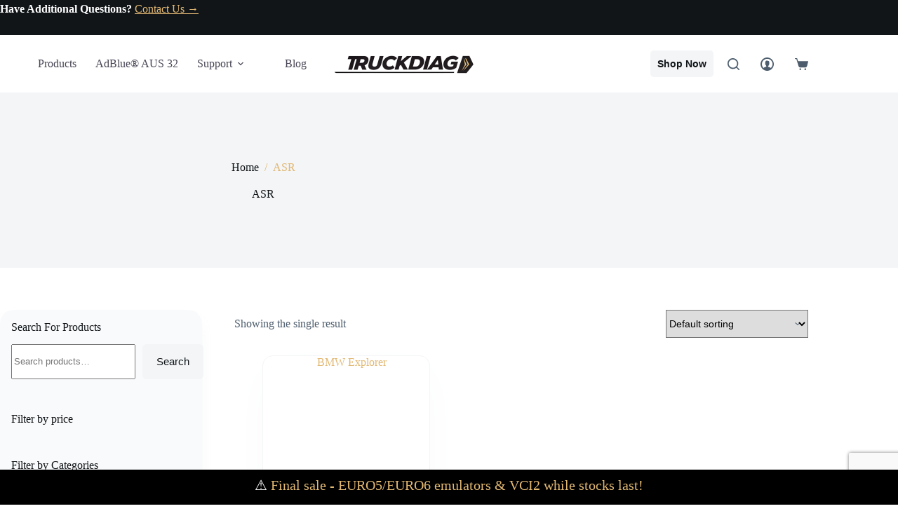

--- FILE ---
content_type: text/html; charset=utf-8
request_url: https://www.google.com/recaptcha/api2/anchor?ar=1&k=6Ldf56MUAAAAAL9ABTNTd-eUI_BkTA1gMHZMGUIA&co=aHR0cHM6Ly93d3cudHJ1Y2tkaWFnLmNvbTo0NDM.&hl=en&v=N67nZn4AqZkNcbeMu4prBgzg&size=invisible&anchor-ms=20000&execute-ms=30000&cb=rbw5xq2aw3ju
body_size: 48626
content:
<!DOCTYPE HTML><html dir="ltr" lang="en"><head><meta http-equiv="Content-Type" content="text/html; charset=UTF-8">
<meta http-equiv="X-UA-Compatible" content="IE=edge">
<title>reCAPTCHA</title>
<style type="text/css">
/* cyrillic-ext */
@font-face {
  font-family: 'Roboto';
  font-style: normal;
  font-weight: 400;
  font-stretch: 100%;
  src: url(//fonts.gstatic.com/s/roboto/v48/KFO7CnqEu92Fr1ME7kSn66aGLdTylUAMa3GUBHMdazTgWw.woff2) format('woff2');
  unicode-range: U+0460-052F, U+1C80-1C8A, U+20B4, U+2DE0-2DFF, U+A640-A69F, U+FE2E-FE2F;
}
/* cyrillic */
@font-face {
  font-family: 'Roboto';
  font-style: normal;
  font-weight: 400;
  font-stretch: 100%;
  src: url(//fonts.gstatic.com/s/roboto/v48/KFO7CnqEu92Fr1ME7kSn66aGLdTylUAMa3iUBHMdazTgWw.woff2) format('woff2');
  unicode-range: U+0301, U+0400-045F, U+0490-0491, U+04B0-04B1, U+2116;
}
/* greek-ext */
@font-face {
  font-family: 'Roboto';
  font-style: normal;
  font-weight: 400;
  font-stretch: 100%;
  src: url(//fonts.gstatic.com/s/roboto/v48/KFO7CnqEu92Fr1ME7kSn66aGLdTylUAMa3CUBHMdazTgWw.woff2) format('woff2');
  unicode-range: U+1F00-1FFF;
}
/* greek */
@font-face {
  font-family: 'Roboto';
  font-style: normal;
  font-weight: 400;
  font-stretch: 100%;
  src: url(//fonts.gstatic.com/s/roboto/v48/KFO7CnqEu92Fr1ME7kSn66aGLdTylUAMa3-UBHMdazTgWw.woff2) format('woff2');
  unicode-range: U+0370-0377, U+037A-037F, U+0384-038A, U+038C, U+038E-03A1, U+03A3-03FF;
}
/* math */
@font-face {
  font-family: 'Roboto';
  font-style: normal;
  font-weight: 400;
  font-stretch: 100%;
  src: url(//fonts.gstatic.com/s/roboto/v48/KFO7CnqEu92Fr1ME7kSn66aGLdTylUAMawCUBHMdazTgWw.woff2) format('woff2');
  unicode-range: U+0302-0303, U+0305, U+0307-0308, U+0310, U+0312, U+0315, U+031A, U+0326-0327, U+032C, U+032F-0330, U+0332-0333, U+0338, U+033A, U+0346, U+034D, U+0391-03A1, U+03A3-03A9, U+03B1-03C9, U+03D1, U+03D5-03D6, U+03F0-03F1, U+03F4-03F5, U+2016-2017, U+2034-2038, U+203C, U+2040, U+2043, U+2047, U+2050, U+2057, U+205F, U+2070-2071, U+2074-208E, U+2090-209C, U+20D0-20DC, U+20E1, U+20E5-20EF, U+2100-2112, U+2114-2115, U+2117-2121, U+2123-214F, U+2190, U+2192, U+2194-21AE, U+21B0-21E5, U+21F1-21F2, U+21F4-2211, U+2213-2214, U+2216-22FF, U+2308-230B, U+2310, U+2319, U+231C-2321, U+2336-237A, U+237C, U+2395, U+239B-23B7, U+23D0, U+23DC-23E1, U+2474-2475, U+25AF, U+25B3, U+25B7, U+25BD, U+25C1, U+25CA, U+25CC, U+25FB, U+266D-266F, U+27C0-27FF, U+2900-2AFF, U+2B0E-2B11, U+2B30-2B4C, U+2BFE, U+3030, U+FF5B, U+FF5D, U+1D400-1D7FF, U+1EE00-1EEFF;
}
/* symbols */
@font-face {
  font-family: 'Roboto';
  font-style: normal;
  font-weight: 400;
  font-stretch: 100%;
  src: url(//fonts.gstatic.com/s/roboto/v48/KFO7CnqEu92Fr1ME7kSn66aGLdTylUAMaxKUBHMdazTgWw.woff2) format('woff2');
  unicode-range: U+0001-000C, U+000E-001F, U+007F-009F, U+20DD-20E0, U+20E2-20E4, U+2150-218F, U+2190, U+2192, U+2194-2199, U+21AF, U+21E6-21F0, U+21F3, U+2218-2219, U+2299, U+22C4-22C6, U+2300-243F, U+2440-244A, U+2460-24FF, U+25A0-27BF, U+2800-28FF, U+2921-2922, U+2981, U+29BF, U+29EB, U+2B00-2BFF, U+4DC0-4DFF, U+FFF9-FFFB, U+10140-1018E, U+10190-1019C, U+101A0, U+101D0-101FD, U+102E0-102FB, U+10E60-10E7E, U+1D2C0-1D2D3, U+1D2E0-1D37F, U+1F000-1F0FF, U+1F100-1F1AD, U+1F1E6-1F1FF, U+1F30D-1F30F, U+1F315, U+1F31C, U+1F31E, U+1F320-1F32C, U+1F336, U+1F378, U+1F37D, U+1F382, U+1F393-1F39F, U+1F3A7-1F3A8, U+1F3AC-1F3AF, U+1F3C2, U+1F3C4-1F3C6, U+1F3CA-1F3CE, U+1F3D4-1F3E0, U+1F3ED, U+1F3F1-1F3F3, U+1F3F5-1F3F7, U+1F408, U+1F415, U+1F41F, U+1F426, U+1F43F, U+1F441-1F442, U+1F444, U+1F446-1F449, U+1F44C-1F44E, U+1F453, U+1F46A, U+1F47D, U+1F4A3, U+1F4B0, U+1F4B3, U+1F4B9, U+1F4BB, U+1F4BF, U+1F4C8-1F4CB, U+1F4D6, U+1F4DA, U+1F4DF, U+1F4E3-1F4E6, U+1F4EA-1F4ED, U+1F4F7, U+1F4F9-1F4FB, U+1F4FD-1F4FE, U+1F503, U+1F507-1F50B, U+1F50D, U+1F512-1F513, U+1F53E-1F54A, U+1F54F-1F5FA, U+1F610, U+1F650-1F67F, U+1F687, U+1F68D, U+1F691, U+1F694, U+1F698, U+1F6AD, U+1F6B2, U+1F6B9-1F6BA, U+1F6BC, U+1F6C6-1F6CF, U+1F6D3-1F6D7, U+1F6E0-1F6EA, U+1F6F0-1F6F3, U+1F6F7-1F6FC, U+1F700-1F7FF, U+1F800-1F80B, U+1F810-1F847, U+1F850-1F859, U+1F860-1F887, U+1F890-1F8AD, U+1F8B0-1F8BB, U+1F8C0-1F8C1, U+1F900-1F90B, U+1F93B, U+1F946, U+1F984, U+1F996, U+1F9E9, U+1FA00-1FA6F, U+1FA70-1FA7C, U+1FA80-1FA89, U+1FA8F-1FAC6, U+1FACE-1FADC, U+1FADF-1FAE9, U+1FAF0-1FAF8, U+1FB00-1FBFF;
}
/* vietnamese */
@font-face {
  font-family: 'Roboto';
  font-style: normal;
  font-weight: 400;
  font-stretch: 100%;
  src: url(//fonts.gstatic.com/s/roboto/v48/KFO7CnqEu92Fr1ME7kSn66aGLdTylUAMa3OUBHMdazTgWw.woff2) format('woff2');
  unicode-range: U+0102-0103, U+0110-0111, U+0128-0129, U+0168-0169, U+01A0-01A1, U+01AF-01B0, U+0300-0301, U+0303-0304, U+0308-0309, U+0323, U+0329, U+1EA0-1EF9, U+20AB;
}
/* latin-ext */
@font-face {
  font-family: 'Roboto';
  font-style: normal;
  font-weight: 400;
  font-stretch: 100%;
  src: url(//fonts.gstatic.com/s/roboto/v48/KFO7CnqEu92Fr1ME7kSn66aGLdTylUAMa3KUBHMdazTgWw.woff2) format('woff2');
  unicode-range: U+0100-02BA, U+02BD-02C5, U+02C7-02CC, U+02CE-02D7, U+02DD-02FF, U+0304, U+0308, U+0329, U+1D00-1DBF, U+1E00-1E9F, U+1EF2-1EFF, U+2020, U+20A0-20AB, U+20AD-20C0, U+2113, U+2C60-2C7F, U+A720-A7FF;
}
/* latin */
@font-face {
  font-family: 'Roboto';
  font-style: normal;
  font-weight: 400;
  font-stretch: 100%;
  src: url(//fonts.gstatic.com/s/roboto/v48/KFO7CnqEu92Fr1ME7kSn66aGLdTylUAMa3yUBHMdazQ.woff2) format('woff2');
  unicode-range: U+0000-00FF, U+0131, U+0152-0153, U+02BB-02BC, U+02C6, U+02DA, U+02DC, U+0304, U+0308, U+0329, U+2000-206F, U+20AC, U+2122, U+2191, U+2193, U+2212, U+2215, U+FEFF, U+FFFD;
}
/* cyrillic-ext */
@font-face {
  font-family: 'Roboto';
  font-style: normal;
  font-weight: 500;
  font-stretch: 100%;
  src: url(//fonts.gstatic.com/s/roboto/v48/KFO7CnqEu92Fr1ME7kSn66aGLdTylUAMa3GUBHMdazTgWw.woff2) format('woff2');
  unicode-range: U+0460-052F, U+1C80-1C8A, U+20B4, U+2DE0-2DFF, U+A640-A69F, U+FE2E-FE2F;
}
/* cyrillic */
@font-face {
  font-family: 'Roboto';
  font-style: normal;
  font-weight: 500;
  font-stretch: 100%;
  src: url(//fonts.gstatic.com/s/roboto/v48/KFO7CnqEu92Fr1ME7kSn66aGLdTylUAMa3iUBHMdazTgWw.woff2) format('woff2');
  unicode-range: U+0301, U+0400-045F, U+0490-0491, U+04B0-04B1, U+2116;
}
/* greek-ext */
@font-face {
  font-family: 'Roboto';
  font-style: normal;
  font-weight: 500;
  font-stretch: 100%;
  src: url(//fonts.gstatic.com/s/roboto/v48/KFO7CnqEu92Fr1ME7kSn66aGLdTylUAMa3CUBHMdazTgWw.woff2) format('woff2');
  unicode-range: U+1F00-1FFF;
}
/* greek */
@font-face {
  font-family: 'Roboto';
  font-style: normal;
  font-weight: 500;
  font-stretch: 100%;
  src: url(//fonts.gstatic.com/s/roboto/v48/KFO7CnqEu92Fr1ME7kSn66aGLdTylUAMa3-UBHMdazTgWw.woff2) format('woff2');
  unicode-range: U+0370-0377, U+037A-037F, U+0384-038A, U+038C, U+038E-03A1, U+03A3-03FF;
}
/* math */
@font-face {
  font-family: 'Roboto';
  font-style: normal;
  font-weight: 500;
  font-stretch: 100%;
  src: url(//fonts.gstatic.com/s/roboto/v48/KFO7CnqEu92Fr1ME7kSn66aGLdTylUAMawCUBHMdazTgWw.woff2) format('woff2');
  unicode-range: U+0302-0303, U+0305, U+0307-0308, U+0310, U+0312, U+0315, U+031A, U+0326-0327, U+032C, U+032F-0330, U+0332-0333, U+0338, U+033A, U+0346, U+034D, U+0391-03A1, U+03A3-03A9, U+03B1-03C9, U+03D1, U+03D5-03D6, U+03F0-03F1, U+03F4-03F5, U+2016-2017, U+2034-2038, U+203C, U+2040, U+2043, U+2047, U+2050, U+2057, U+205F, U+2070-2071, U+2074-208E, U+2090-209C, U+20D0-20DC, U+20E1, U+20E5-20EF, U+2100-2112, U+2114-2115, U+2117-2121, U+2123-214F, U+2190, U+2192, U+2194-21AE, U+21B0-21E5, U+21F1-21F2, U+21F4-2211, U+2213-2214, U+2216-22FF, U+2308-230B, U+2310, U+2319, U+231C-2321, U+2336-237A, U+237C, U+2395, U+239B-23B7, U+23D0, U+23DC-23E1, U+2474-2475, U+25AF, U+25B3, U+25B7, U+25BD, U+25C1, U+25CA, U+25CC, U+25FB, U+266D-266F, U+27C0-27FF, U+2900-2AFF, U+2B0E-2B11, U+2B30-2B4C, U+2BFE, U+3030, U+FF5B, U+FF5D, U+1D400-1D7FF, U+1EE00-1EEFF;
}
/* symbols */
@font-face {
  font-family: 'Roboto';
  font-style: normal;
  font-weight: 500;
  font-stretch: 100%;
  src: url(//fonts.gstatic.com/s/roboto/v48/KFO7CnqEu92Fr1ME7kSn66aGLdTylUAMaxKUBHMdazTgWw.woff2) format('woff2');
  unicode-range: U+0001-000C, U+000E-001F, U+007F-009F, U+20DD-20E0, U+20E2-20E4, U+2150-218F, U+2190, U+2192, U+2194-2199, U+21AF, U+21E6-21F0, U+21F3, U+2218-2219, U+2299, U+22C4-22C6, U+2300-243F, U+2440-244A, U+2460-24FF, U+25A0-27BF, U+2800-28FF, U+2921-2922, U+2981, U+29BF, U+29EB, U+2B00-2BFF, U+4DC0-4DFF, U+FFF9-FFFB, U+10140-1018E, U+10190-1019C, U+101A0, U+101D0-101FD, U+102E0-102FB, U+10E60-10E7E, U+1D2C0-1D2D3, U+1D2E0-1D37F, U+1F000-1F0FF, U+1F100-1F1AD, U+1F1E6-1F1FF, U+1F30D-1F30F, U+1F315, U+1F31C, U+1F31E, U+1F320-1F32C, U+1F336, U+1F378, U+1F37D, U+1F382, U+1F393-1F39F, U+1F3A7-1F3A8, U+1F3AC-1F3AF, U+1F3C2, U+1F3C4-1F3C6, U+1F3CA-1F3CE, U+1F3D4-1F3E0, U+1F3ED, U+1F3F1-1F3F3, U+1F3F5-1F3F7, U+1F408, U+1F415, U+1F41F, U+1F426, U+1F43F, U+1F441-1F442, U+1F444, U+1F446-1F449, U+1F44C-1F44E, U+1F453, U+1F46A, U+1F47D, U+1F4A3, U+1F4B0, U+1F4B3, U+1F4B9, U+1F4BB, U+1F4BF, U+1F4C8-1F4CB, U+1F4D6, U+1F4DA, U+1F4DF, U+1F4E3-1F4E6, U+1F4EA-1F4ED, U+1F4F7, U+1F4F9-1F4FB, U+1F4FD-1F4FE, U+1F503, U+1F507-1F50B, U+1F50D, U+1F512-1F513, U+1F53E-1F54A, U+1F54F-1F5FA, U+1F610, U+1F650-1F67F, U+1F687, U+1F68D, U+1F691, U+1F694, U+1F698, U+1F6AD, U+1F6B2, U+1F6B9-1F6BA, U+1F6BC, U+1F6C6-1F6CF, U+1F6D3-1F6D7, U+1F6E0-1F6EA, U+1F6F0-1F6F3, U+1F6F7-1F6FC, U+1F700-1F7FF, U+1F800-1F80B, U+1F810-1F847, U+1F850-1F859, U+1F860-1F887, U+1F890-1F8AD, U+1F8B0-1F8BB, U+1F8C0-1F8C1, U+1F900-1F90B, U+1F93B, U+1F946, U+1F984, U+1F996, U+1F9E9, U+1FA00-1FA6F, U+1FA70-1FA7C, U+1FA80-1FA89, U+1FA8F-1FAC6, U+1FACE-1FADC, U+1FADF-1FAE9, U+1FAF0-1FAF8, U+1FB00-1FBFF;
}
/* vietnamese */
@font-face {
  font-family: 'Roboto';
  font-style: normal;
  font-weight: 500;
  font-stretch: 100%;
  src: url(//fonts.gstatic.com/s/roboto/v48/KFO7CnqEu92Fr1ME7kSn66aGLdTylUAMa3OUBHMdazTgWw.woff2) format('woff2');
  unicode-range: U+0102-0103, U+0110-0111, U+0128-0129, U+0168-0169, U+01A0-01A1, U+01AF-01B0, U+0300-0301, U+0303-0304, U+0308-0309, U+0323, U+0329, U+1EA0-1EF9, U+20AB;
}
/* latin-ext */
@font-face {
  font-family: 'Roboto';
  font-style: normal;
  font-weight: 500;
  font-stretch: 100%;
  src: url(//fonts.gstatic.com/s/roboto/v48/KFO7CnqEu92Fr1ME7kSn66aGLdTylUAMa3KUBHMdazTgWw.woff2) format('woff2');
  unicode-range: U+0100-02BA, U+02BD-02C5, U+02C7-02CC, U+02CE-02D7, U+02DD-02FF, U+0304, U+0308, U+0329, U+1D00-1DBF, U+1E00-1E9F, U+1EF2-1EFF, U+2020, U+20A0-20AB, U+20AD-20C0, U+2113, U+2C60-2C7F, U+A720-A7FF;
}
/* latin */
@font-face {
  font-family: 'Roboto';
  font-style: normal;
  font-weight: 500;
  font-stretch: 100%;
  src: url(//fonts.gstatic.com/s/roboto/v48/KFO7CnqEu92Fr1ME7kSn66aGLdTylUAMa3yUBHMdazQ.woff2) format('woff2');
  unicode-range: U+0000-00FF, U+0131, U+0152-0153, U+02BB-02BC, U+02C6, U+02DA, U+02DC, U+0304, U+0308, U+0329, U+2000-206F, U+20AC, U+2122, U+2191, U+2193, U+2212, U+2215, U+FEFF, U+FFFD;
}
/* cyrillic-ext */
@font-face {
  font-family: 'Roboto';
  font-style: normal;
  font-weight: 900;
  font-stretch: 100%;
  src: url(//fonts.gstatic.com/s/roboto/v48/KFO7CnqEu92Fr1ME7kSn66aGLdTylUAMa3GUBHMdazTgWw.woff2) format('woff2');
  unicode-range: U+0460-052F, U+1C80-1C8A, U+20B4, U+2DE0-2DFF, U+A640-A69F, U+FE2E-FE2F;
}
/* cyrillic */
@font-face {
  font-family: 'Roboto';
  font-style: normal;
  font-weight: 900;
  font-stretch: 100%;
  src: url(//fonts.gstatic.com/s/roboto/v48/KFO7CnqEu92Fr1ME7kSn66aGLdTylUAMa3iUBHMdazTgWw.woff2) format('woff2');
  unicode-range: U+0301, U+0400-045F, U+0490-0491, U+04B0-04B1, U+2116;
}
/* greek-ext */
@font-face {
  font-family: 'Roboto';
  font-style: normal;
  font-weight: 900;
  font-stretch: 100%;
  src: url(//fonts.gstatic.com/s/roboto/v48/KFO7CnqEu92Fr1ME7kSn66aGLdTylUAMa3CUBHMdazTgWw.woff2) format('woff2');
  unicode-range: U+1F00-1FFF;
}
/* greek */
@font-face {
  font-family: 'Roboto';
  font-style: normal;
  font-weight: 900;
  font-stretch: 100%;
  src: url(//fonts.gstatic.com/s/roboto/v48/KFO7CnqEu92Fr1ME7kSn66aGLdTylUAMa3-UBHMdazTgWw.woff2) format('woff2');
  unicode-range: U+0370-0377, U+037A-037F, U+0384-038A, U+038C, U+038E-03A1, U+03A3-03FF;
}
/* math */
@font-face {
  font-family: 'Roboto';
  font-style: normal;
  font-weight: 900;
  font-stretch: 100%;
  src: url(//fonts.gstatic.com/s/roboto/v48/KFO7CnqEu92Fr1ME7kSn66aGLdTylUAMawCUBHMdazTgWw.woff2) format('woff2');
  unicode-range: U+0302-0303, U+0305, U+0307-0308, U+0310, U+0312, U+0315, U+031A, U+0326-0327, U+032C, U+032F-0330, U+0332-0333, U+0338, U+033A, U+0346, U+034D, U+0391-03A1, U+03A3-03A9, U+03B1-03C9, U+03D1, U+03D5-03D6, U+03F0-03F1, U+03F4-03F5, U+2016-2017, U+2034-2038, U+203C, U+2040, U+2043, U+2047, U+2050, U+2057, U+205F, U+2070-2071, U+2074-208E, U+2090-209C, U+20D0-20DC, U+20E1, U+20E5-20EF, U+2100-2112, U+2114-2115, U+2117-2121, U+2123-214F, U+2190, U+2192, U+2194-21AE, U+21B0-21E5, U+21F1-21F2, U+21F4-2211, U+2213-2214, U+2216-22FF, U+2308-230B, U+2310, U+2319, U+231C-2321, U+2336-237A, U+237C, U+2395, U+239B-23B7, U+23D0, U+23DC-23E1, U+2474-2475, U+25AF, U+25B3, U+25B7, U+25BD, U+25C1, U+25CA, U+25CC, U+25FB, U+266D-266F, U+27C0-27FF, U+2900-2AFF, U+2B0E-2B11, U+2B30-2B4C, U+2BFE, U+3030, U+FF5B, U+FF5D, U+1D400-1D7FF, U+1EE00-1EEFF;
}
/* symbols */
@font-face {
  font-family: 'Roboto';
  font-style: normal;
  font-weight: 900;
  font-stretch: 100%;
  src: url(//fonts.gstatic.com/s/roboto/v48/KFO7CnqEu92Fr1ME7kSn66aGLdTylUAMaxKUBHMdazTgWw.woff2) format('woff2');
  unicode-range: U+0001-000C, U+000E-001F, U+007F-009F, U+20DD-20E0, U+20E2-20E4, U+2150-218F, U+2190, U+2192, U+2194-2199, U+21AF, U+21E6-21F0, U+21F3, U+2218-2219, U+2299, U+22C4-22C6, U+2300-243F, U+2440-244A, U+2460-24FF, U+25A0-27BF, U+2800-28FF, U+2921-2922, U+2981, U+29BF, U+29EB, U+2B00-2BFF, U+4DC0-4DFF, U+FFF9-FFFB, U+10140-1018E, U+10190-1019C, U+101A0, U+101D0-101FD, U+102E0-102FB, U+10E60-10E7E, U+1D2C0-1D2D3, U+1D2E0-1D37F, U+1F000-1F0FF, U+1F100-1F1AD, U+1F1E6-1F1FF, U+1F30D-1F30F, U+1F315, U+1F31C, U+1F31E, U+1F320-1F32C, U+1F336, U+1F378, U+1F37D, U+1F382, U+1F393-1F39F, U+1F3A7-1F3A8, U+1F3AC-1F3AF, U+1F3C2, U+1F3C4-1F3C6, U+1F3CA-1F3CE, U+1F3D4-1F3E0, U+1F3ED, U+1F3F1-1F3F3, U+1F3F5-1F3F7, U+1F408, U+1F415, U+1F41F, U+1F426, U+1F43F, U+1F441-1F442, U+1F444, U+1F446-1F449, U+1F44C-1F44E, U+1F453, U+1F46A, U+1F47D, U+1F4A3, U+1F4B0, U+1F4B3, U+1F4B9, U+1F4BB, U+1F4BF, U+1F4C8-1F4CB, U+1F4D6, U+1F4DA, U+1F4DF, U+1F4E3-1F4E6, U+1F4EA-1F4ED, U+1F4F7, U+1F4F9-1F4FB, U+1F4FD-1F4FE, U+1F503, U+1F507-1F50B, U+1F50D, U+1F512-1F513, U+1F53E-1F54A, U+1F54F-1F5FA, U+1F610, U+1F650-1F67F, U+1F687, U+1F68D, U+1F691, U+1F694, U+1F698, U+1F6AD, U+1F6B2, U+1F6B9-1F6BA, U+1F6BC, U+1F6C6-1F6CF, U+1F6D3-1F6D7, U+1F6E0-1F6EA, U+1F6F0-1F6F3, U+1F6F7-1F6FC, U+1F700-1F7FF, U+1F800-1F80B, U+1F810-1F847, U+1F850-1F859, U+1F860-1F887, U+1F890-1F8AD, U+1F8B0-1F8BB, U+1F8C0-1F8C1, U+1F900-1F90B, U+1F93B, U+1F946, U+1F984, U+1F996, U+1F9E9, U+1FA00-1FA6F, U+1FA70-1FA7C, U+1FA80-1FA89, U+1FA8F-1FAC6, U+1FACE-1FADC, U+1FADF-1FAE9, U+1FAF0-1FAF8, U+1FB00-1FBFF;
}
/* vietnamese */
@font-face {
  font-family: 'Roboto';
  font-style: normal;
  font-weight: 900;
  font-stretch: 100%;
  src: url(//fonts.gstatic.com/s/roboto/v48/KFO7CnqEu92Fr1ME7kSn66aGLdTylUAMa3OUBHMdazTgWw.woff2) format('woff2');
  unicode-range: U+0102-0103, U+0110-0111, U+0128-0129, U+0168-0169, U+01A0-01A1, U+01AF-01B0, U+0300-0301, U+0303-0304, U+0308-0309, U+0323, U+0329, U+1EA0-1EF9, U+20AB;
}
/* latin-ext */
@font-face {
  font-family: 'Roboto';
  font-style: normal;
  font-weight: 900;
  font-stretch: 100%;
  src: url(//fonts.gstatic.com/s/roboto/v48/KFO7CnqEu92Fr1ME7kSn66aGLdTylUAMa3KUBHMdazTgWw.woff2) format('woff2');
  unicode-range: U+0100-02BA, U+02BD-02C5, U+02C7-02CC, U+02CE-02D7, U+02DD-02FF, U+0304, U+0308, U+0329, U+1D00-1DBF, U+1E00-1E9F, U+1EF2-1EFF, U+2020, U+20A0-20AB, U+20AD-20C0, U+2113, U+2C60-2C7F, U+A720-A7FF;
}
/* latin */
@font-face {
  font-family: 'Roboto';
  font-style: normal;
  font-weight: 900;
  font-stretch: 100%;
  src: url(//fonts.gstatic.com/s/roboto/v48/KFO7CnqEu92Fr1ME7kSn66aGLdTylUAMa3yUBHMdazQ.woff2) format('woff2');
  unicode-range: U+0000-00FF, U+0131, U+0152-0153, U+02BB-02BC, U+02C6, U+02DA, U+02DC, U+0304, U+0308, U+0329, U+2000-206F, U+20AC, U+2122, U+2191, U+2193, U+2212, U+2215, U+FEFF, U+FFFD;
}

</style>
<link rel="stylesheet" type="text/css" href="https://www.gstatic.com/recaptcha/releases/N67nZn4AqZkNcbeMu4prBgzg/styles__ltr.css">
<script nonce="p9y7e0SP1hxveANanMA35w" type="text/javascript">window['__recaptcha_api'] = 'https://www.google.com/recaptcha/api2/';</script>
<script type="text/javascript" src="https://www.gstatic.com/recaptcha/releases/N67nZn4AqZkNcbeMu4prBgzg/recaptcha__en.js" nonce="p9y7e0SP1hxveANanMA35w">
      
    </script></head>
<body><div id="rc-anchor-alert" class="rc-anchor-alert"></div>
<input type="hidden" id="recaptcha-token" value="[base64]">
<script type="text/javascript" nonce="p9y7e0SP1hxveANanMA35w">
      recaptcha.anchor.Main.init("[\x22ainput\x22,[\x22bgdata\x22,\x22\x22,\[base64]/[base64]/[base64]/bmV3IHJbeF0oY1swXSk6RT09Mj9uZXcgclt4XShjWzBdLGNbMV0pOkU9PTM/bmV3IHJbeF0oY1swXSxjWzFdLGNbMl0pOkU9PTQ/[base64]/[base64]/[base64]/[base64]/[base64]/[base64]/[base64]/[base64]\x22,\[base64]\\u003d\x22,\x22w44tw4/CmcK1wrcew5/DscONw4nDlk5KdjNwWixFORrDh8Odw7nCs8OsZCFaEBfCssKYOmRow5pJSlJWw6QpagtIIMKkw4vCsgE8TMO2ZsOmbcKmw55lw4fDvRtdw7/DtsO2R8KYBcK1EsObwowCdgTCg2nCisKTRMObHQXDhUENKj11wqcEw7TDmMKxw7VjVcOzwpxjw5PCuCJVwofDhgDDp8OdJxNbwqlDNV5Hw7/Ct3vDncKkHcKPXCUTZMOfwrHCnRrCjcKhWsKVwqTCt3jDvlguLMKyLGXCo8KwwokhwrzDvGHDrWtkw7dxWjTDhMKiKsOjw5fDtBFKTBNoW8K0R8KkMh/[base64]/[base64]/wq/[base64]/CrcKGX2fDgR3DhXnCs14dw45fYi/Cm8OhR8Kdw5rCkMKrw4XCg0IhNMKmYS/[base64]/DnF18QU/DlxVHwpU0JsOqw61zw5xXwo0jw6cmw6tSPsKLw5o4w6zDpgM/GQDChMKbWMOLG8Otw6U1GMONRgHCr0EGwqbCtx/DmF58wroHw5M9NC8fNS7DqRjDocO+P8OuUynDlcKBw5dyDyZuw5HCkcKnYA/DjzRVw7LDssK2wrPCqsKcQcKWRBlPcT5vwqQcwpBLw6ZMwqXCvEnDrFHDliZQw7/DoUkVw5pbRWpxw4fCiD7Cq8KTJjFTfVLCk0DCtcKBKnjCtMOTw7QRJTYQwrEABMO4M8KJw4lZw54bfMOcPsKvwr9mwp/CmVfCmsKiwoABT8Kyw5RLMTHColl4FMOYesO4DsO1ccK/c1vDvDzDng7CllrDswbDqMOdw4B7wpZuwqTCrMKrw4DCiFFKw4QKMsKPwrHDosOvwr/Cs0wNXsK2bsKCw4kMDyrDrcO/wqA/O8KJUMOCFFDDusKOwrFVUlUSYR7ChzrDhcKhOBnDoXV4w5PCqAXDoRXDr8KZOk/Dqk7CqcObVWkQwqNjw7EVZMOXTG9Xw63Cm0rChcKiHVfChRDCkmZdwrvDrWvCksOawrvCnWVkdMK2CsKMw5tuF8Kpw7UFDsKKwoXCvV53NQNgJE/DpU9jwqQxOn4QZEQfw4Mpw6jDsQNuesOlNSfDnhPCs1/DtcKUNcK/w7tZaj8bw6cad1cnbsOTV3EJwr3DqWpBwo1wRcKjLjd+JcOiwqbCkcOuwoPCncOYeMKGw40kYcK9wovDmsOMwrbDn0stVgPDsmUMwp/Cj0HDsjYlwroPLMKxwpnDo8Kdw4/CrcOwVnrDjDhiw7/Do8K6dsOjwrMZwqnDmUfDpHzDm1XCqgJDWMODFVjDnzUyw6TDjFphwoNYw4NtN2/ChcKrB8KNS8OcTsKTWsOUZ8OMDnRhA8KAT8OlakVNw4bCrCbCoEzCqzHCo0/DmU5Gw7YGLcO6dlMxwpnDmwx1IlTCjHIWwpDDuEDDoMKXw4zCiWgDw6/CoSgowq/CisOGwrnDgsKpHmrCmMKFFjIpwpYCwpdrwpzDjVzCkinDr29qcsKBw64hWMKhwowWc3bDiMOoMixFBsKtw7rDnynCsQI6DFxVw4TCmsOHScO4w65Qw5FWwqANw5FyUMKJw4rDjcObBw3DhsOjwo/CssO3EnbClMKzwo3CkWLDqGPDmsOTST4lbsKqw6dtw7zDl3fDusOrDMKqfD7DtlzDkcKABcOuEmsew6AwUMOFwrwQI8ODKgQiwovCicOHwpJNwogRT1jDjHgOwofDpMK0woDDtsKnwq91IxHCn8KqEl06wrjDtcKeKhEYA8OXwrnCuDjDtcKBRGAOwp/CrMKHEMOOdWLCqcOxw4LCg8Kdw4XDq0R9w5FFcj97w75hZGIlG1DDq8OlCXLChnHCqXHDuMObNkHCs8KwEB3CvknCrVR0AsOhwoPCm2/DoVARE27DpH/DucKgw606GUwiMcOUWsK4w5LCiMOjGVHDnF7DucKxFcOew47CiMKfbWTDkWbDnypawpnCgcOdMcObezBGfV3Cv8K9IsObJcKABmzCocKNDcKCRCvDlTLDqcO5O8KTwqZtwr7CmsOQw6vDtDcUOlfDtGkqwpHCt8KgbMKxwoHDrRDCsMKtwrXDkcKCem/Cp8OzCGAWw7wxKVzCs8Oww6PDrMO3LXZXw5kPw7HDrnRWw4IQdXLCij5sw5rDm0zCgSnDtcKxWAnDsMOfwr3Dk8K/w7N5RTFUw6QZE8KtXsOkHh3CvMK1wrDDtcO9OsOlw6Y8G8OqwqvCncKYw4xCGsKMUcK5UkXCpcOHwp0NwopdwrXDuF7ClMKew77CoQ3Dt8KywoHDvsOCJ8O/VFJfw7HChggpfsKXwqHCk8KGw7fCjsK2V8Kww7/[base64]/LXsHw7NWFwrCjcKyMnl3RCZtw4Jiw5jCm8OSImLCn8OZHk7DvsOYw6vCq3XCrcKQRMK5a8K6wocQwoQsw5fDnw3Ch1/CpsKjw5JjAU90PsKLwobDhXnDksKiXxbDvHsDwrnCs8ODwq48wqDCssORwo/[base64]/DgikOMcKrOiPCnVfDlgPClQnDuyTDqMKPw7HCmipSwo0zDsOmwrnChkTCh8OcNsOgw6/DoygXcFTDq8O5wrjDnw8kEEjCs8KhcsKmw79ew5jDocKxf3rClXzDnDLCpcKUwpLDkFgtcsONKsOwLcKwwqJ3w43CqT7DocONw5UdGcKBXMKZYcKxY8K/w4J+wrppwqJ5WsK/wobDscKYwopJwrrDgcKmw6x7wrBBwp8/w4rCmH8Tw5pBw73DiMK+w4bCo3TCsxjChCzDvELDq8OKwovCi8K7wrJZfihhDBFLSErDmB3DmcOywrDDl8KcBcOww4BGD2bCmHFxFC7Dv0xgcMOUC8KpLwrCmlvDnyrCkSnDpwnCgMKJOVV/w6/DjcKvIWPCmMOTasOSwotkwrrDicKTwr7Cq8OUwprCtcO4DMKNd3vDrcK5U107w5zDqyTCo8KIDsK5wopawrjCq8OGw7AUwq/CkDNJHsObw7ozI1gjcTQSRlILQMKDw6NKKCLDv1rDrjsiRzjCnMOew58UU3o9wqU/aHtYFA1sw4J4w6AIwpUdworCux/DkXLCtQzCviLDgUomNBkbPVbCoghwPsO2wojCr0zCucK+fMObZsOGw4rDhcKNKcKOw4JowoDDlgvCt8KDWxAtCyMRwrosJi0Yw58gwplnAMKLP8OqwoMQHkTCpCrDk2bDpcOcw5RoJzdjwp/CtsK+PMOTesKMwp3Cu8OGeV0NABTCk0LCkMKxXsOIbMKFKmzDtMK9fMO1UMKeLMOrw7zCkyrDoEM+ScODwqvDkxPDgwkrwoPDucOMw4fCr8KjCF7ClsKVwq45w7nCucOOw6rCrEvDjMOJwr7DrgLCrcKqw7HDum7DpsKWcFfCiMKrwpfCrlXDtw/CsSQLw7I/OsKOacOLwovClhvCgcOHw5NUT8KcwpzCrcKeb2Ysw4DDtl7CrsOswoBbwqsFHcKlNsKELsOrfAM1w45/TsK6wq3CjGLCvj1swrvCiMKHNMOuw48vQcO1WhMOwp9dwrw/[base64]/HwrDgArClsKDw5TDhXXChMKYUsOZw5HCuGE1BRnCuzMCwovCr8KPZcO2Y8KvMsKIw4fDqH3ChMO+wrjCrsKyJHRJw47ChsOvwo7Ckh8OQcOvw6/[base64]/CpCrCvsKkZF1Uw6Asw4MVw4/CmcOxbHF/wrJzwqpgXMKqRcO5ZcOhclRLdcOqNR/DmcOEbsKHcwN6w4/DjMOqw6fDgcKJNF4vw7k5HR3Di2TDucOSDMKxwrXDkDXDmsOQw7R2w7kRwoZjwpJzw4XCryR5w7sUSSJQw4nDr8K8w5PDq8K4wrjDs8Kow55IQ35/VMKlw5JKXlUqQQlbGAHDpcKOwptCAcK5wp1uYcKWeRHCsz/[base64]/TMOIRzbDj8OtwqpbbsK1wrLCm8OGWcKcw71rw5hAwqtNwrDDucOYwrt6w4vClU/[base64]/[base64]/UADDvsOOw6d5w6oiJsO3KxTDtTrChTogw40jw4/DucK4wpDCg1oxe19sdMONGMOtC8OFw7jCnwVpwqbDgsOfRiwhUcOjW8OgwrLCr8O4dj/DjMKWw4YcwoA0SQjCscKLfy/CrnBEw4zDm8OzdcKvwpzDgEoWwobCksKBKsOePcONwpkoJDjCpBIuNnBowobClQgGPMK4w67ClyDCisOzwq41DS3CjWHCicOXwqltSHRXwox6bVLCozfCnsOjSyk4wqbDugoBb1EKWVshATzCrzsnw7E3w69fAcK7w5hqXMOAWsK/wqB2w5AlVwh8wqbDnht/w5ddA8OYw70WwprDhnTCvQVZf8Oew5MRwrRPQsOkwpLDkSXCkFfDjcKwwrzDg3h1HmtewrLCtAI5w6/Dgg/Cvg7CihASwqdcW8KDw587wpVnw7wiLMKaw43ChsKJw6NDWB/[base64]/CoERSW8OpE8OHChvDqippHMKyLQjCmRXDvnorwqlIUHbDpwpcw5YkGT/Dqm7CtsK1UBbCo0rDvHDCmsObI1NTI1Amw7dCwo4Zw6wgYxYAw7zCgsOpwqDDgAAUw6ANwrbDkcOtw4wEw5rDjsONUV4Gwr9TQGtHwovDkylBTMOxw7fChXQVM2rCkWBHw6fCpHo5w5zCqcO6WjxHVEnDrwvCnQ8cbjBYw7tTwp0nTcO4w4/Cj8OzSVsdw5tdXBLDi8ODwrArw71JwoTChi7Cs8K0BDvCsxJabsOPYy3Dri8QRMKyw6BqNSI4VsOsw5NPIMKCIsOgHn9FE1DCp8O9eMODdA/CtsObERbCgAPCpWoLw6/[base64]/[base64]/DncKRe8O8w6LCt3AHfMO6wq3CvMOmOmjDqGl5QMOCCTU3w6vDkMO+AETDmnB6SMOfw74uanJHJyPDn8KJwrJDasOLcnbCtyPCpsKjw4djw5ELw4HDhAnDm2wcw6TCr8KRw70UCsKEZcK2BAbCosOGNQs1w6RtCHZgaWTCocOmwrAFMw8HM8KPwrvCiG/Dv8Kow5hUwotowqnDrsKMJEsbfsO2KjrCvzXDgMO6wrBZKFHCjsKARCvDm8Oyw7svw4kuwp58GS7DqMOnHMKCB8KvcWl6wqvDr1IlNCrChBZOBsKkET5vwonCoMKbG2jCnMKOPsKVw4zDrMOGK8O1wpEVwqPDjsKQccOnw7/ClMOIYsK8EF7Ck2PCpBQ9ZsKLw7/DpsKkw7ZQw5wGLMKSw5d/[base64]/DkhDDpsOfw4B2wo3ClRkQwooqUsOxZGLCosK/woLDtAHDnMO8wr7CqSIjw59kwr4Xw75Xw74FFsOYKW/DhWzCisOiG3nCuMKTwqbDusO2DwRRw7jDgR5DRifDjkDDo1EjwohnwpPDn8OjByxGwoULYMOVBRTDrlYffMKmw6vDozTCq8KkwrsudSnDsXdZG0XCsX8Qw7HCl3J/w6nCi8KtW2fClcO2w57DqD5/Kmw5w5hMKmTCmzMrworDk8OhwrXDjxDCisO2bHfCsArCo1BLPho4w74qeMO+FMKww6LDtyzDp0LDvV5cdFQ/wrdkXsKwwqtVwqoveQMeaMOyXADCpsKVXV5bw5rDtU3ChWfDvBrCtl0oZmUYw7tLw6zDnX/Co1/DmcOlwqIgwozCh0Z0Lw5UwqPCuHwNUCNkBQrCs8OHw5QXwpc6w4EjA8K2OcKfw4xSw5c8Q2HCqMOuw6xEwqPDh2gOw4AlNcK5wp3DuMKlQsOmPlvDrcOUwo3Dnyc8Y0Yuw40lPcKeQsKRBD3DjsOFw7nDkcKgH8OpHgV7BElHwrzChC0Fw4nDsF/[base64]/DoGTCjgwtwosTw4TDgcKURj5pdGbDlMOywpnCmMO2fcKiSMO1CMOtZsKZNMOrTwjClCZ0HMKtwq3DrMKEw7nCm0hbGcKPwprDncOZW1c+w5fDu8OiJ0LCn14/[base64]/[base64]/Cp8OWw7xYwr4nw7QBShfClCfCl8Kmw61/woE/aml6w68cPMO4e8O3YMK0wrVuw5/DmnURw4/Dt8KNTBrCk8KKwqdvw6TCvsKBCMOscG/[base64]/[base64]/MirDtQo/w78YG8O9EcOgwrJ3Zx8/ccK4IwDDvzF6YS7Ctx/CmSZwRMOJw6fCvcOHKSI2wpFmwrkVw6lzW00ywrU/w5PCti7DocOyNXBmTMKRGCR1wqtldyIDEj9CYycZPMKBZcOwdsOsOA/ClyDDjk8Yw7cCYm4ywqHDt8OWw4vCjsKYJ2/DrAEfwrdfw6wTSsKAUnfDinwVc8OOX8KVw5XDrMKmWSp8EsKNa0Vuw7/[base64]/DhkfCtMOECsOfw4/DhcOqwrTCqR3DjMKBVsOpwrwawqXDksK+w5zCscKEVsKPfk9IScKRCybDuxjDpMKWEsOQwqbDjcO5OwIGwrfDlMONw7RRw5LCjyLDuMOQw6XDi8OTw7nCicOyw481Aj0dPAfDlHAmw74MwpNaEH5NPk/CgMO+w5DCol/[base64]/[base64]/DhybDgFLDvRPDnMKLw5bCskbChDxmTcOKw7XCmlzCshrDs3g0w71JwqTDp8KOw6/[base64]/CqyoawpzDgTcvFnEKBsOPF1zCksK0wprDmMKJSUDDuRhEFsKMwqcHBXfCksKWwqd/[base64]/MEjCgEJsw703XxfDo8O3McO4ekjCsWoqY8KJwoA3bjsaOMOcw4/DhBUawqDDqsKrwoTDr8O2GyF4bcKJwoTCucOTcH/Cj8Otw6XCqnTClcOqwp7CkMKVwp5zBgjDpcKQZMOocxPDuMKew53CrmwJwrfDpQ87wrrDtl8Vwq/DosO2wqpqw7lGwovDjcK9HcORwpbDtyhsw6g3wrFZw6PDt8K/wo4yw61xEMOROz/[base64]/CssORZsOzcz/Cv8OKw552w6zDksKPUsKJw6vDoMOiwrR+w77Cp8ORS0zDjE4Mwq7DlcOtKG1+WcOeWEbDocKYwo5Ew4fDqsOrwo4qwrLDg2Fywr8zwrIvwrdJZxTCjTrCgULCsAjDhcO1a1PCvlB2YsKIeDvCmcOGw6g5GhNDXXN/HsOWw7DCv8OePWzDpRA2DVccWWzDrgJvXDQdWwpOf8OXL1/DmcOQL8KBwp/DlsK9OEd8TnzCqMOse8Ogw5/DqkfDom/DkMO9wqrCpQN4DMOAwrnCpmHCsDLCvMO3wrrDiMOYclV6Y2jDiAo9SBNiLMOrwoDCvVlhSXIgUSnCu8OKbMK3Y8OFK8KpL8O0wpRda1bDgMOsLAfCosKdw4AkDcOpw7F3wr/CimFlwqLDikZrLcOiYMKOIcO0VwTCgFXDvDVHwqTDpgvDjWIsBlPDncKmLsOJbTDDuUVHOcKdw49dIgHCqzJ+w7x3w4rCo8OfwpJ/[base64]/[base64]/Dv8KnJHF4S3hIVMKPwoHCujbCnXTCo2Zvwo8sw7XCk8K5VcOIJB/[base64]/[base64]/ChzUsw5nCk2fDsXDDlMOzwqIND8KQCcKuOljDghAnw6/CiMO+wpxdw7/Dj8Kyw4PDqFMyesONwrDCt8K5w4p7H8O8AGrClMKkcADDs8KmLMKgAmUjf1t9wo0Nf2YHV8OBT8OswqXCvsKzwoUSEMOPEsKmGyMMIcKmw7HCqmjDt1jDrW/CgDAzEMORRcKNw4d7wpc2wrtWPyDCvMK7dwrCncKbdcK/wp1Ew6diHMKNw5/Cq8OJwo/DmhXDlsK9w43CuMOoLGHCtytpdcOPwozDr8K/woV+NAgiOT3Ctjt4wrzCjEQRw5zCtMOyw6fCp8OHwq7ChULDsMOhw6fDr27CswLCuMKuFUh1wqxkU0TCu8OiwozCkgDDgH3DmMK4PQJtwr4XwpgdZDgrX14/fxVGFMK/GsOzF8KEw5DCuCnCv8ONw4xQcDd9IkHCuX0mwqfCh8O3w7jCtF0twonDugRrw4rCiiJkw6AaRMKvwqg3HMKOw6oMbQ87w6bDuERaBmMvU8Kdw4QeQE4KEMKFUxTDgsK2F3vDtMKcEMOvAl3DmcKuw5ZnB8K3w6RtwprDgllLw4PCp1rDpk/DgMKGw7TCrAZ4CcOAw64AcRfCp8O0EEwRw5AUC8OtZBFBUsOQwq1qasKpw67DpnPDv8Kmwo4Ew6R5csOgw7d/elE9AC9bw6BhTSvDoiMgw7zDuMKhbk4Xa8KLJ8KoLhh2wonDulRRakp3D8Kow6rDuQxww7Fxw6pjR0HDmF7DrsKBCsKWw4fDuMOFwrLCgcOdEx/CrMOoRjrCmMONwoRBwovDlsKLwp18V8K3woNPw6sxwoPDkCEkw41uZsONwr0PMMOrw6/CrsO+w7YLwqPDsMOjUMKHw5l0wqfCvjEhBcOdw4IUw5zCsD/Co2nDrnM8wrtUSVzCkXfDkyo7wpDDosOjTipyw7ZEAmHCt8Otw5vClT3CvDjDqHfCi8ODwpljw4YUw6PCnn7CjcKMWMK9woJNTEkTw6kVwohOSHx+S8K5w65ewojDpSk5wr7CpU3CmknCh1ZkwpfCvMKLw7fCtRYKwoR5w5d0FcOBw7/CjsOdwpzCn8K5c1wOw6fCvMKwexLDgsO5wpIow6vDocOew6lmaVfDusKkES3CmsKkwp56KhZ0w5tuHsO4wprCtcO3AR4cwoUIdMOTw6N0CwxFw7pBS0/DscK7SyLDgGEEd8OSwrjCjsOfw5/[base64]/[base64]/DqjZJw6XCu1pZw6jDtcKcwq3DqMOwwq7CoHPDiSZfw47Cqg3CscKsYVoTw7XCt8KNBlrCj8KYw4YAPxnDhXbClMOnw7HCnhEnwrTCkRLCv8O0w5MLwpA7w4fDkQ4YOcKlw7HDmkctCMOxcMKvJU/[base64]/w4cbwpNIw5PDn8OkwoTDpcKlw6gNGcKNw4rCmwzDiMOtZ1rCp1DDqsO/EyLDjMKmeFPDncOrwo8ZAjgSwr/[base64]/CgmvCuXTCpMKvG1s5w5fDnl3DgCfCvMKiwrPCiMOFw7x1wrQBAAbDqz5Qw5rCo8OwOcKCwqvDg8K8w70sXMOjIMKKw7VdwpoPfSEFegbDuMO2w5/Dkz3Cr1XCq1LDgDIKUnVCakXCncK7cGQIw6fCvMKCwqBUeMOywqROFSHDpmt1w7TDj8Okw5bDmXouThDCiElbwrYgD8OCwoPCry/[base64]/w7LCrcOcXEQJw6vCqcO2w57Du8OKYQNWwpQqwpXCqj00axvDgkHCqcOqwrHCijR+D8KnCcOmwqjDg2vCtHbCu8KOcE4fw6tmSF3CnsONR8Olw7/DhmTCg8KLw44JQEZuw6LChsOjwrkiwobDkmXDhiLDnkA3wrbDqMKBw5DDqcKtw6DCvg0Tw642RMK1KnPCuRXDpVMgwqUpJXMxCsK1wpFKIVM4S2TCsh/CrMK6OcK6TkbCtxkzw6sZw5nCkU4Qw5QAO0TCoMK+wrUrw7DCvcOgPkIVw5LCscKfw5JldcOgw5pwwoPDhMKNwrJ7w4FMwoDDmcOaSQ/CkTzCncOfO191wpxHC0/DssKpCMKgw4h6w4xQw6DDlcKGw5dhwoHCnsOvw4zCp0x+fSvCgsKfwrjDt0ZOw6ZywrXCsXpmw7HClQrDvMO9w4x8w4nCsMOEwrwROsOmPsO4wqnCucKKwoNTeUYnw754w63DsjrCpj5RaxsKMS3Cn8KpSsO/woVDCMOvd8KXUhYRKsKgJkEEwoV6w5QQecKHSsO9wqfDuiXCvQ0mCcK4wrTDqEcCYsKtOsO2ckkhw7DDgsOCG0DDu8Knw4E6QWvDoMKxw7UXcsKjdQPDnl5swpcowpDDiMO+d8KhwrHCuMKLwqLCuH5aw5DCiMKSUzfCmsOFw7t/dMOAOCRDEsKedcOnw4TCq2sqZsO1bcO3w5vCvxvChcOib8ODPyDChsKqPcKQw4seQC0DZcKBZsKDw7vCucKlwrhjacO2KcOEw79Qw6/DicKFGE/DjwoYwpdhEmpQw6DDkDnCisOBZwFjwosYDG/DhsO+wqTCisO7wqzDhsKGwq/DqXYzwr3CkS/CncKXwoc+a1fDgsOIwrfCosK5wppnwovDtg4Kcn/DoD/CpEg6dCPCvwEFw5DDuBQGJ8K4MVp9JcKywr3CkMKdw6rDgktsWMKCEMOrO8KFw4JycsOFPcOkwr/DjWrCg8OIwoJTw4TCmwENVWLCicOXw5pJMmJ8wodzw4B4f8OTwp7Dgn1Jw61FKC7CsMO9wq9XwoTCgcKBecKEGBtqAXhNFMKQwqnCscKeeUdsw4EXw73DrsOMw7Vww4bDlBl9w7/CkRHDnlDCs8K/w7ovwqPCisOpwokqw73CiMOZw7DDkcOUd8OVJj/Dk1klwp7CuMKjwoF6w6PDosOlw6AhFz7DoMO5w4gKwqpNwrPCsgtRw6gmwpHDsWJfwoVWHl7CmsOOw6sSP2whwobCpsOdLnZ5M8Kow5U0wohsaAJ9RsO5wrQbE2djZR8vwqAac8Kfw7t6wrMZw7HCmcK2w6pbPMKcTk/[base64]/DpUhVw4g3wpnDr8O5fMOBw6TDjcKQL3/CrMOmAcKywptqwqvDtMKNGUnDoW06w6jDrlANZ8KMZ2B3w6LCu8O0w5zDksKTHlbCqDMCb8OCH8K8XMOYw5Z5OBnDv8O0w5zDgcOgw5/Cu8Kxw6tFMMO8wo3Cm8OafgrCncKlfcOMw4pZw53CusKAwoQnM8O9YcKJwqNKwpzCocKhaFbDoMK/[base64]/DsDEUc0DCkn/DhlBTViDCocKSUcOtFQtJwo00JsK0w7g8ZlwrScOFw7/CicK0WyB+w6TDgsKpH0wpX8OjTMOpNTjDlUsQwp/DncKFwpZaORDDgsOwBMKeDCfCojnDgcKlfxNjF0HCjcKewrUJwrsNOsORCsOQwqLChMOWS21ywpNkX8ONAsKQw5PCqH9HK8OtwrhsA1owC8OYw5jCmU/DjMOgw4/DgcKfw5fCm8KOA8KaTTMudW3Dk8K8w6MpPMOawq7CoXvCgcKAw6vCisKUw4rDmMKdw6/Ct8KHw5YSw7RPwq7CkMK5VVHDnMK+IR5Ww5I0AxRXw5jDg1TDkGzDo8O8wphoXSXClCxkwo3CknHDtMK0YcKQfMK0Yh7CrMKualrDgXs0T8KMc8O6w4Q/w4sfbi9lwopiw78oVMO7EMK6w5ZdGcOzw5jCrsOzfitaw5lDw5XDghUmw6zDgcKiHiHDo8OAwp0necOrT8KcwqfDjcKNBsO2FBlxwr5pPcKJVMKyw43Dhyp7wogpPR9BwoPDj8OFIsO1wrYDw5/[base64]/DjcODwpTCgx7CuMOXOTfCiCMRC2lEwoDDi8ObfMK7CMKycXrDr8KXwo0UY8KnKEtUVMKRS8KcUF/CnG/Dh8KcwojDgMO9SsOjwo7DqsKHw7/DmUwvw4ECw6cbDEk2cC5UwrvDh1jCvX7CiC7DuTbCq0XDuTDDucOYw5opF2TCpzJLJsOwwrQZwqzDk8OswqU7w55IPMOOJcORwopHGsODwpjDosKMw4VZw7NMwqkUwqhHOsObwrxGTD7CjwUiw6/DjwjChcO9wqUkClfCjDdbwq9swoRMMMKLdsK/w7IPw6RDw7pfwr9QO27DpijDlH7Cs3NEw6PDj8OmTcKFw5vDuMKRwpzDqsOIworCsMOnwqPDgsOKCTJWKlhtw7zCpil/[base64]/CvcOHJMOqwr7DlknDoykUwr8bwr8qwp4kKcKYbcKdw7EcZkLDrlDDvkTDhsOBbyFwQQcdw7bDtBllNMKww4BUwqU6wrDDkV3DtcOaBsKsfMKmfMO1woolwrYndW4YNWRawrAKw7Ixw6w7dzXDlcO1d8OBw40BwpDCk8KQwrDCvGJmw7/CiMKHAcKCwrfCj8KJW3vCk1bDlcKKwp/DsMOJQcKRO3vCvcKjwrPDjQnCnMOwMDXCocKbbRsjw641wrfCl27DsmDDocKxw5oHNl3DrQ/DuMKjZMO8ZMOnScOBRAvDhFRAwrdzWMOMODJ7TApkwqzCvsKhEzrDhcO/[base64]/[base64]/Qy8Nwo17LATDlcK2RmZgw77CtMKle8O2LjDCnnTCrxMoSsOsYMK5TcOYJcO+cMOvbsKHw57Cjz/DqHvCnMKiTEPDp3vDpMKoc8KPw4PDi8OUw4U/w6/ChU0CGVbCmsKnw5nDuRnDv8Kxwp09M8OmSsOPSsKbw6dLwpzDlGfDlHXCuW/DrQnDmTPDnsOYwqJuw5zCpcKfwopBwqwUwoAtwpUjw4HDosKxcDzDhDjCvQrCocOAIcORXMKbDcOkZsOSBcKYGhtzXi3CpMK6QMOCwpFSADIlXsKywohOfsOOI8OCTcKewpHDqcKpwpoUa8OiKQjClTnDkB7CpETCsmlSw5IuHHxdYcKkwovCtFzDvnFUw5LDrh/[base64]/CiiPCtipvZMKxw5jDvkVxbsK8wpsTMcOQEwjDosKhMsK2EsO3NCjCvMObLsOlB1NXYELDsMK5DcK6wqNaI3Nuw6AjQ8Ktw4rCtsONOsOSwrltYlDDsHvCnlpWJMKGEcOLw6zDvj3CtcK6TsOVF0nCtsOcAUUpWj/DgA3Cr8O1w7fDhynDmk9fw4IpXRwNUVZwJ8OtwqTCoBDCjAvDicOWw7QTw5pxwpdcU8KrcMONwrtgBmI+bE3DvGIlZcOIwqYFwrbCocOBdsKOwqPCt8OrwpbDlsOXIMKAwrZyccOfw4fChsO2wrvDuMOFw70/L8KqcsOOwo7DqcK9w41nwrDCg8OuYj4gHwRywrJrQVo7w68/w5kbR2nCssKLw6QowqVFQDPClMOEEBbCmyFZwpfClMOhLg3DmQpTwp/DncKRwp/DmcKEwpscwqViGEg/DMO5w6nDlBvCkmMRfC7DqsOJJMO6wq/ClcKMw4XCp8Khw6LChgh/wqNlGsOzaMOpw5vCik4twqMFZsKrL8Oiw7PDq8OJwo9/FsKOwpM3OMK8Vidaw4jDqcOBw4vDkhIbQVN3FsKGw5/Dgzhjw5Uhf8OQwr1GE8Knw5XDlUZMw5o/wpJcw50rwonCgBzCrMKYGljCrgXDqcKCEFzCscOtRh3DusK3cXkIw4rClFvDv8OeTsKHQQzCocK/w6HDvsKDwpnDukYdeHhdHsKEPX9swpFlVMOXwptkCXZcw4XCpEMyKSRHw4/DgMO2R8OKw6pXw65pw584wp7Dg3FhP2pbPBBrDnXClMOmRDIKOF/[base64]/CjsKYGXjDmXzCtMKFVV0FdkbClMKsKsOmDE5uAVk/UybCpcOYJlVUBAp2wr/[base64]/[base64]/AcKRwqvCuFw8U8K8aWjDqxnDsVvChlkqw7xSG0jDu8Ofwr7DncKyf8KXKMK0ecKSTcK6FExWw6kBHW4UwoXCh8OHE2bDj8KsU8K2wpEGwqU/QsOhwrbDuMKaFMOIFn3Dt8KbGQdKSEnCqggTw6s7w6TDg8K0W8KpecKewoJQwrE1BU9PAQPCu8Otwp3DtMKoQk4aDcObBS0Lw4doQX5+AsO6RcOzOwHDtxXDlyd+wp7CqEnDtynCm1tcwp57figGJ8KFd8KxHT5zfmRFAMO/w6nDkTXDhMKUw77CkSHDtMKRwrFvXGPCssKfV8KzVF4sw58jwqPDh8KhwqjDscOtw6RtDsKbw45DeMK7DExENWjCg03CmjLDssKEwrjDt8KewoHCkSRtM8OzYiTDrsK1w6BWN3LCm0jDvEXDoMKPwonDqcKtw7tjN3rCoTHCpER4DMK/woHDnivCpjrCnG1yOcOfwp4sDwxWMcKqwrtCw7nDqsOkw4ZywrTDonwgwrzCgCLCoMK1wr5dPkrCuwrCgmDCoxDCuMO+wqB0w6PDkl17FcK8TAvDlTBoHR7CqgzDusOww6/Cu8OOwoPDuyjCn0EhWMOnwojCgcOTbMKBw5h3wozDpMOGwoRWwpESw7VcMsOcwoBLbcO8wqQTw5xjWMKpw7taw7PDl0lHwrLDucKrL2bCtj9APhLCgcKzPcOfw4HCqcOkwpNMJHXCpMKLw43Cl8KuJsKKI3HDqGtLw6F/w7DCisKQwoXCmMKxW8Klw4Buwr4/w5fCs8OeYkJsRnAFwpNxwpwbw7XCpsKAwo/DhA7DujDDrsKXE1zCnsKPS8KWIcKfXMKgVSTDvcKcwro/woDCp1JoAnvCpsKJw78lVMKcd1LCjhzDsXk9wrl/QARTwq84Q8KUBkPCnCbCocODw4tKwrU4w5rCpVfDk8KMwo1mwqRwwpBJw6MWaCfDmMKLwpg3GcKZbsOjwptzRwYyGhAHDcKowqIlw6PDt1kVwqTDkHhEesKaDcKFSMKtRsKvw5R2H8OSw5Q/wrLCuHlgwq46GMK1wosqOQh4wqV/AGvDkk56wq9mJ8O6wqvCs8KUM1hewo1zDyHCmDnDmsKmw70Uwp9ww5TDuFrCvMOUwrnDmMOqZgQAw63CgUPCv8OkABfDg8OIJMKzwr/[base64]/Cs24lZlLCg8KMwpM7w694cMOiYgPChMOjw4HDs8O+YQLDs8ONw5hAw415UHw3EcK6aFF6w7HCm8KifRQ0HmdAA8KQFMOwNSfCkTEQc8KtPsOdTFVkw6zDpcKEfMOQw4NdVlHDvXtTS0bDusO7w4LDvwvCsSzDkWXCosOeOxFaUMK1Dw9rwo4VwpfDu8O/ecK7H8KjAgNBwq7Cr1UWIcKIw7jCpsKYbMK1woHDj8KTZUsaYsO6BsOHwo/Cn3LDlcOrU3XCssOoaTTDm8OJZCEqw55vw7g7woTCsEjDt8Oiw792e8KNNcOAL8KNbMOJRsOGTMOnEsO2woUNwpEkwrQ0wplEdMK+U2PCrsK9RCY2QzQyLMKdZcK0McKtwoxibEfCllXCmHjDt8Ojw6N6bQrDnMKIwrjCmsOow47CrMO1w5dwRsK7ERcIwrHCu8O0SU/Ckg9oZcKEDEfDn8KpwrFLFsKvwqNIw5LDuMO8FFIdw6rCu8KrEBkrw4jDqA7DkwrDgcOaDMKtHwYJw5PDixPDqDbDhBlMw4pjD8O2wrTDlBFvwrdGwogyFcO9wpJyOn/DhWLDpcKkw4oDHMK2w4hfw7JhwqZ6w5Viwr81w6LCr8K8I2LCuExRw6cuwofDiWXDsXVUw7Fuw7lkw70MwrnDvjsBcsK2H8Ofw6TCvMO2w4lEwqPDp8OFwrPDu3UDwqEww7zCshnDp2nCl0PDtWfChcOswqrDhsKMfSFlw6o1w7zDi2LClcO7wqXDqBwHOl/DrsK7dlUpWcKxaV1Nwo3DvTrDjMKcDFvCscOkGsOXw43CtMK7w4fDj8Kdw6vCrVNkwocPL8K0w6ItwrVdwqzCnh/DqMO8QTvCtMOpXnHDp8OkXGEuJMOcFMKew4vDvsK2w5DDsWRPCn7Dg8O7wrt3wpvDhBvChMKxw6vDmsOOwqwyw6PDjcKVWyXDsgZbFGXDpC8Fw6VRJ3PDtjXCusKrPxnDv8KLwqg3LwZ3BMOPJ8K5w5jDj8KbwqXCvmMPbmbCjsOYC8Kywo1HSVfCr8K9wq/[base64]/DkHg2DcOOwqRiwo1JfibCons/UcKUwofCmsK9w7EAWcOEW8KHw7xnwowmwq7DjsKbwq4DR1fCjsKnwowXw4cdMcOpX8K/w4rCvVEGdsKEKcKdw7LDisO5bzhIw6/DsAzCtifCnVBBIB0zCQLDqsOcIicBwqPCv0XCuUbCt8KdwoXDlMKybD/ClC7CkT13aVjCpF3Cvz3CosOxMhrDusKqw6zDn1Vdw7Byw6DCpgXCncKrPMOmw4nDvMO8w7zCpwt9w5fDqQJ+w6nCt8OSwozClG9HwpHCiiDCmsKbLMKuwp/CkUM1wpp+XkrDhsKZwq08wrg9US90w4DClmtXwrA+wqnDpA01Fkhkw4MwwrzCvFs+w5p5w6nDnFbDusKaOsKvw53DnsKhfsOxw7ItYcO9wplWwrBHw6LDhMOmWXkUwp/[base64]/CkMOowpJTw5zDpMK5AsOwHXZpHMO9SHdNGiPCr8KHw7B3wrLDiATDpsOeVMKMw5wQbsKxw4rDisK2GjTDsGHDvcK9YcOkw4vCrCHCgBMUDMOgEsKVwpXDhRbDnsKEwo/CnsOWwqcyDWXCk8OKRDIvacKDw64gwrw+w7LCok58w6cBwqnDsVcxD3VDXGbDmcKxWsKnZF8+w7toMsONw4wiE8OzwrAxwrPDlUMlHMKdHDYrZcOgcjfCgC/CmMK8cQDDlkd5wrFBWy41wpfDjQPCnFRWNkoWwqzCjBdnw6t0wq57w7V/MMK4w7vCsXnDssOVw6zDj8OCw7ZxDcOAwp85w7gRwqECRMOgI8Ouw4DChsKrw7nDrz3CuMOmw7/Dl8Knw7x+ZTUfwqXCgRfDgMKjYlJAS8OLEjEbw6jDvcOMw7vDv2pcwpoTwoFowpjCv8O9W2AhwoHDrsOqRsKAw4ZuHHPCq8OzUHIFw7xfHcKTw6LDimbCqW3CmsKbFG/[base64]/DmsKTBsKqYhRGw5/Co0kWw4wSZMOnVVvCqMKewqrCqMOPw6bDo8OIEsK1AMOKw4fCmHfCscKmw7FOSlZswqbDrsOIaMOLGsKWHcK9wpQkFEw0eR1qYW/[base64]/CmsKYUsOAT3o/J8OtwojDti/[base64]/w6TCmFfDncKDYMOpPDbDtVMcw7tywqV7VcOEwqXCuw4LwqhRMRppwprDkELDscKSRsOHw7PDsgIAXiTDoRpAbwzDiAp4w6AIPcOewotHdMKGwokJwr5jHcK6LsO2w4vDoMKow4kVBkPCk2zDjlV+QAMhwp0jwqzCr8OGw6IzbsKPw77ColzDnGrDgFzDgMK/[base64]/CqmvCjcKnwoNpbcOFwq17LcKvwp92M8KNEsKFw4RdB8KqJcOtwr/Dnz8Rw6RHw4cNwqMDBsOaw7VHw7w4w6RBwrXCmcOMwqVUOyvDhMOVw6o1UMKOw6A4wqMFw5fChnjCmUdbwozCicOBw616wrE/DMKeS8Kaw7DCrUzCo0zDk1HCmsKLA8OqNMKcZMKjNMOewo5Nw7HCkcO3wrXCr8OnwoLDg8ODbHkgw4h7LMO4AAHChcKqOGvCpmktZsOkDsKUK8O6w4g/[base64]/wpfDu0Yzwqo4R8KkDsOFwqPCqigJUMK/HsOowph5w5xTw5E4w53DiAUrwrxpLRpFNsOqeMO/wpjDqXkLQ8OOJUwMH3hfP0U+w4bChsK9w7lMw4cSTBU/RcK2wqlJw5cMwqTCkxtfw77Ch1UcwrzCuBcvIjEZKw94U2dtw6M+f8KJbcKXPQ7DqFfCtcKww5E3ESvDoEp1wqrCp8KBwpbDjcOYwos\\u003d\x22],null,[\x22conf\x22,null,\x226Ldf56MUAAAAAL9ABTNTd-eUI_BkTA1gMHZMGUIA\x22,0,null,null,null,1,[21,125,63,73,95,87,41,43,42,83,102,105,109,121],[7059694,567],0,null,null,null,null,0,null,0,null,700,1,null,0,\[base64]/76lBhnEnQkZnOKMAhnM8xEZ\x22,0,0,null,null,1,null,0,0,null,null,null,0],\x22https://www.truckdiag.com:443\x22,null,[3,1,1],null,null,null,1,3600,[\x22https://www.google.com/intl/en/policies/privacy/\x22,\x22https://www.google.com/intl/en/policies/terms/\x22],\x22RcZHXWPXJWq1YPpqkZ3uXjsj+Z9vECqzymuTMLWZsfo\\u003d\x22,1,0,null,1,1769693340128,0,0,[165,145,181],null,[189,196],\x22RC-_3M3hec-mEnqtg\x22,null,null,null,null,null,\x220dAFcWeA4ScsUDDGOoXZHt0H7ygVuQ8ZE1jzlJ6Mu80izNYSzTXIYCEcHNLGfjKozaeeEfL7Hmi-OCMSf92MnfANjZ5hwxFPOlXw\x22,1769776139940]");
    </script></body></html>

--- FILE ---
content_type: text/css
request_url: https://www.truckdiag.com/wp-content/uploads/elementor/css/post-1685.css?ver=1769546818
body_size: 1033
content:
.elementor-1685 .elementor-element.elementor-element-5c73c6a:not(.elementor-motion-effects-element-type-background), .elementor-1685 .elementor-element.elementor-element-5c73c6a > .elementor-motion-effects-container > .elementor-motion-effects-layer{background-color:#181D20;}.elementor-1685 .elementor-element.elementor-element-5c73c6a > .elementor-background-overlay{background-color:#212121CC;opacity:1;transition:background 0.3s, border-radius 0.3s, opacity 0.3s;}.elementor-1685 .elementor-element.elementor-element-5c73c6a{transition:background 0.3s, border 0.3s, border-radius 0.3s, box-shadow 0.3s;padding:2em 0em 0em 0em;}.elementor-1685 .elementor-element.elementor-element-5b2af4c4 > .elementor-element-populated{padding:0px 0px 0px 0px;}.elementor-1685 .elementor-element.elementor-element-303256a8{border-style:solid;border-width:0px 0px 1px 0px;border-color:#F3F5F71C;padding:0em 0em 1em 0em;}.elementor-1685 .elementor-element.elementor-element-3e75c67d > .elementor-element-populated{padding:1em 1em 1em 1em;}.elementor-1685 .elementor-element.elementor-element-d9c5c9f{text-align:start;}.elementor-1685 .elementor-element.elementor-element-d9c5c9f img{max-width:61%;}.elementor-1685 .elementor-element.elementor-element-ad23b80{width:var( --container-widget-width, 85% );max-width:85%;--container-widget-width:85%;--container-widget-flex-grow:0;font-size:12px;font-weight:400;color:var( --e-global-color-blocksy_palette_5 );}.elementor-1685 .elementor-element.elementor-element-ad23b80 > .elementor-widget-container{margin:0px 0px 40px 0px;padding:0px 0px 0px 0px;}.elementor-1685 .elementor-element.elementor-element-107c3ec3 > .elementor-element-populated{padding:1em 1em 1em 1em;}.elementor-1685 .elementor-element.elementor-element-5e5f7e7e .elementor-heading-title{font-family:"Poppins", Sans-serif;font-size:14px;font-weight:600;color:#FFFFFF;}.elementor-1685 .elementor-element.elementor-element-acc9d19{--divider-border-style:solid;--divider-color:#E2B873;--divider-border-width:2px;}.elementor-1685 .elementor-element.elementor-element-acc9d19 > .elementor-widget-container{margin:-10px 0px 0px 0px;padding:0px 0px 0px 0px;}.elementor-1685 .elementor-element.elementor-element-acc9d19 .elementor-divider-separator{width:10%;}.elementor-1685 .elementor-element.elementor-element-acc9d19 .elementor-divider{padding-block-start:2px;padding-block-end:2px;}.elementor-1685 .elementor-element.elementor-element-4b6ebf5 > .elementor-widget-container{margin:-15px 0px 0px 0px;padding:0px 0px 0px 0px;}.elementor-1685 .elementor-element.elementor-element-4b6ebf5 .elementor-icon-list-items:not(.elementor-inline-items) .elementor-icon-list-item:not(:last-child){padding-block-end:calc(0px/2);}.elementor-1685 .elementor-element.elementor-element-4b6ebf5 .elementor-icon-list-items:not(.elementor-inline-items) .elementor-icon-list-item:not(:first-child){margin-block-start:calc(0px/2);}.elementor-1685 .elementor-element.elementor-element-4b6ebf5 .elementor-icon-list-items.elementor-inline-items .elementor-icon-list-item{margin-inline:calc(0px/2);}.elementor-1685 .elementor-element.elementor-element-4b6ebf5 .elementor-icon-list-items.elementor-inline-items{margin-inline:calc(-0px/2);}.elementor-1685 .elementor-element.elementor-element-4b6ebf5 .elementor-icon-list-items.elementor-inline-items .elementor-icon-list-item:after{inset-inline-end:calc(-0px/2);}.elementor-1685 .elementor-element.elementor-element-4b6ebf5 .elementor-icon-list-icon i{transition:color 0.3s;}.elementor-1685 .elementor-element.elementor-element-4b6ebf5 .elementor-icon-list-icon svg{transition:fill 0.3s;}.elementor-1685 .elementor-element.elementor-element-4b6ebf5{--e-icon-list-icon-size:14px;--icon-vertical-offset:0px;}.elementor-1685 .elementor-element.elementor-element-4b6ebf5 .elementor-icon-list-item > .elementor-icon-list-text, .elementor-1685 .elementor-element.elementor-element-4b6ebf5 .elementor-icon-list-item > a{font-size:12px;font-weight:400;}.elementor-1685 .elementor-element.elementor-element-4b6ebf5 .elementor-icon-list-text{color:#DCDCDE;transition:color 0.3s;}.elementor-1685 .elementor-element.elementor-element-4b6ebf5 .elementor-icon-list-item:hover .elementor-icon-list-text{color:#E2B873;}.elementor-1685 .elementor-element.elementor-element-88d29a4 > .elementor-widget-container{margin:-15px 0px 0px 0px;padding:0px 0px 0px 0px;}.elementor-1685 .elementor-element.elementor-element-88d29a4 .elementor-icon-list-items:not(.elementor-inline-items) .elementor-icon-list-item:not(:last-child){padding-block-end:calc(0px/2);}.elementor-1685 .elementor-element.elementor-element-88d29a4 .elementor-icon-list-items:not(.elementor-inline-items) .elementor-icon-list-item:not(:first-child){margin-block-start:calc(0px/2);}.elementor-1685 .elementor-element.elementor-element-88d29a4 .elementor-icon-list-items.elementor-inline-items .elementor-icon-list-item{margin-inline:calc(0px/2);}.elementor-1685 .elementor-element.elementor-element-88d29a4 .elementor-icon-list-items.elementor-inline-items{margin-inline:calc(-0px/2);}.elementor-1685 .elementor-element.elementor-element-88d29a4 .elementor-icon-list-items.elementor-inline-items .elementor-icon-list-item:after{inset-inline-end:calc(-0px/2);}.elementor-1685 .elementor-element.elementor-element-88d29a4 .elementor-icon-list-icon i{color:#FFFFFF;transition:color 0.3s;}.elementor-1685 .elementor-element.elementor-element-88d29a4 .elementor-icon-list-icon svg{fill:#FFFFFF;transition:fill 0.3s;}.elementor-1685 .elementor-element.elementor-element-88d29a4{--e-icon-list-icon-size:14px;--e-icon-list-icon-align:left;--e-icon-list-icon-margin:0 calc(var(--e-icon-list-icon-size, 1em) * 0.25) 0 0;--icon-vertical-offset:0px;}.elementor-1685 .elementor-element.elementor-element-88d29a4 .elementor-icon-list-item > .elementor-icon-list-text, .elementor-1685 .elementor-element.elementor-element-88d29a4 .elementor-icon-list-item > a{font-size:12px;font-weight:600;text-decoration:none;}.elementor-1685 .elementor-element.elementor-element-88d29a4 .elementor-icon-list-text{color:#DCDCDE;transition:color 0.3s;}.elementor-1685 .elementor-element.elementor-element-88d29a4 .elementor-icon-list-item:hover .elementor-icon-list-text{color:#E2B873;}.elementor-1685 .elementor-element.elementor-element-2a26445b > .elementor-element-populated{padding:1em 1em 1em 1em;}.elementor-1685 .elementor-element.elementor-element-439f7e36 .elementor-heading-title{font-family:"Poppins", Sans-serif;font-size:14px;font-weight:600;color:#FFFFFF;}.elementor-1685 .elementor-element.elementor-element-b99545e{--divider-border-style:solid;--divider-color:#E2B873;--divider-border-width:2px;}.elementor-1685 .elementor-element.elementor-element-b99545e > .elementor-widget-container{margin:-10px 0px 0px 0px;padding:0px 0px 0px 0px;}.elementor-1685 .elementor-element.elementor-element-b99545e .elementor-divider-separator{width:10%;}.elementor-1685 .elementor-element.elementor-element-b99545e .elementor-divider{padding-block-start:2px;padding-block-end:2px;}.elementor-1685 .elementor-element.elementor-element-6c4d559 > .elementor-widget-container{margin:-15px 0px 0px 0px;padding:0px 0px 0px 0px;}.elementor-1685 .elementor-element.elementor-element-6c4d559 .elementor-icon-list-items:not(.elementor-inline-items) .elementor-icon-list-item:not(:last-child){padding-block-end:calc(0px/2);}.elementor-1685 .elementor-element.elementor-element-6c4d559 .elementor-icon-list-items:not(.elementor-inline-items) .elementor-icon-list-item:not(:first-child){margin-block-start:calc(0px/2);}.elementor-1685 .elementor-element.elementor-element-6c4d559 .elementor-icon-list-items.elementor-inline-items .elementor-icon-list-item{margin-inline:calc(0px/2);}.elementor-1685 .elementor-element.elementor-element-6c4d559 .elementor-icon-list-items.elementor-inline-items{margin-inline:calc(-0px/2);}.elementor-1685 .elementor-element.elementor-element-6c4d559 .elementor-icon-list-items.elementor-inline-items .elementor-icon-list-item:after{inset-inline-end:calc(-0px/2);}.elementor-1685 .elementor-element.elementor-element-6c4d559 .elementor-icon-list-icon i{transition:color 0.3s;}.elementor-1685 .elementor-element.elementor-element-6c4d559 .elementor-icon-list-icon svg{transition:fill 0.3s;}.elementor-1685 .elementor-element.elementor-element-6c4d559{--e-icon-list-icon-size:14px;--icon-vertical-offset:0px;}.elementor-1685 .elementor-element.elementor-element-6c4d559 .elementor-icon-list-item > .elementor-icon-list-text, .elementor-1685 .elementor-element.elementor-element-6c4d559 .elementor-icon-list-item > a{font-size:12px;font-weight:400;}.elementor-1685 .elementor-element.elementor-element-6c4d559 .elementor-icon-list-text{color:#DCDCDE;transition:color 0.3s;}.elementor-1685 .elementor-element.elementor-element-6c4d559 .elementor-icon-list-item:hover .elementor-icon-list-text{color:#E2B873;}.elementor-1685 .elementor-element.elementor-element-6b518dc > .elementor-element-populated{padding:1em 1em 1em 1em;}.elementor-1685 .elementor-element.elementor-element-7088c6a2 .elementor-heading-title{font-family:"Poppins", Sans-serif;font-size:14px;font-weight:600;color:#FFFFFF;}.elementor-1685 .elementor-element.elementor-element-3589565{--divider-border-style:solid;--divider-color:#E2B873;--divider-border-width:2px;}.elementor-1685 .elementor-element.elementor-element-3589565 > .elementor-widget-container{margin:-10px 0px 0px 0px;padding:0px 0px 0px 0px;}.elementor-1685 .elementor-element.elementor-element-3589565 .elementor-divider-separator{width:10%;}.elementor-1685 .elementor-element.elementor-element-3589565 .elementor-divider{padding-block-start:2px;padding-block-end:2px;}.elementor-1685 .elementor-element.elementor-element-2654e054 > .elementor-widget-container{margin:-15px 0px 0px 0px;padding:0px 0px 0px 0px;}.elementor-1685 .elementor-element.elementor-element-2654e054 .elementor-icon-list-items:not(.elementor-inline-items) .elementor-icon-list-item:not(:last-child){padding-block-end:calc(0px/2);}.elementor-1685 .elementor-element.elementor-element-2654e054 .elementor-icon-list-items:not(.elementor-inline-items) .elementor-icon-list-item:not(:first-child){margin-block-start:calc(0px/2);}.elementor-1685 .elementor-element.elementor-element-2654e054 .elementor-icon-list-items.elementor-inline-items .elementor-icon-list-item{margin-inline:calc(0px/2);}.elementor-1685 .elementor-element.elementor-element-2654e054 .elementor-icon-list-items.elementor-inline-items{margin-inline:calc(-0px/2);}.elementor-1685 .elementor-element.elementor-element-2654e054 .elementor-icon-list-items.elementor-inline-items .elementor-icon-list-item:after{inset-inline-end:calc(-0px/2);}.elementor-1685 .elementor-element.elementor-element-2654e054 .elementor-icon-list-icon i{transition:color 0.3s;}.elementor-1685 .elementor-element.elementor-element-2654e054 .elementor-icon-list-icon svg{transition:fill 0.3s;}.elementor-1685 .elementor-element.elementor-element-2654e054{--e-icon-list-icon-size:14px;--icon-vertical-offset:0px;}.elementor-1685 .elementor-element.elementor-element-2654e054 .elementor-icon-list-item > .elementor-icon-list-text, .elementor-1685 .elementor-element.elementor-element-2654e054 .elementor-icon-list-item > a{font-size:12px;font-weight:400;}.elementor-1685 .elementor-element.elementor-element-2654e054 .elementor-icon-list-text{color:#DCDCDE;transition:color 0.3s;}.elementor-1685 .elementor-element.elementor-element-2654e054 .elementor-icon-list-item:hover .elementor-icon-list-text{color:#E2B873;}.elementor-1685 .elementor-element.elementor-element-b00da36 .elementor-button{background-color:#F3F5F7E0;font-size:16px;font-weight:600;fill:#111518;color:#111518;border-radius:5px 5px 5px 5px;padding:10px 15px 10px 15px;}.elementor-1685 .elementor-element.elementor-element-b00da36 .elementor-button:hover, .elementor-1685 .elementor-element.elementor-element-b00da36 .elementor-button:focus{background-color:#E2B873;color:#111518;}.elementor-1685 .elementor-element.elementor-element-b00da36 .elementor-button:hover svg, .elementor-1685 .elementor-element.elementor-element-b00da36 .elementor-button:focus svg{fill:#111518;}.elementor-1685 .elementor-element.elementor-element-339a6e1c > .elementor-container > .elementor-column > .elementor-widget-wrap{align-content:center;align-items:center;}.elementor-1685 .elementor-element.elementor-element-339a6e1c{padding:0em 0em 0em 0em;}.elementor-1685 .elementor-element.elementor-element-4ce1054e .elementor-heading-title{font-family:"Poppins", Sans-serif;font-size:12px;font-weight:400;color:#FFFFFF;}.elementor-1685 .elementor-element.elementor-element-68321660 > .elementor-widget-container{margin:0px 90px 0px 0px;}.elementor-1685 .elementor-element.elementor-element-68321660{text-align:end;}.elementor-1685 .elementor-element.elementor-element-68321660 .elementor-heading-title{font-family:"Poppins", Sans-serif;font-size:12px;font-weight:400;color:#FFFFFF;}@media(max-width:1024px) and (min-width:768px){.elementor-1685 .elementor-element.elementor-element-16dcc8f1{width:60%;}}@media(max-width:1024px){.elementor-1685 .elementor-element.elementor-element-5c73c6a{padding:3em 0em 0em 0em;}.elementor-1685 .elementor-element.elementor-element-4ce1054e .elementor-heading-title{font-size:12px;}.elementor-1685 .elementor-element.elementor-element-68321660{text-align:start;}.elementor-1685 .elementor-element.elementor-element-68321660 .elementor-heading-title{font-size:12px;}}@media(max-width:767px){.elementor-1685 .elementor-element.elementor-element-5c73c6a{padding:03em 0em 0em 0em;}.elementor-1685 .elementor-element.elementor-element-5e5f7e7e .elementor-heading-title{font-size:15px;}.elementor-1685 .elementor-element.elementor-element-acc9d19 .elementor-divider{text-align:left;}.elementor-1685 .elementor-element.elementor-element-acc9d19 .elementor-divider-separator{margin:0 auto;margin-left:0;}.elementor-1685 .elementor-element.elementor-element-439f7e36 .elementor-heading-title{font-size:15px;}.elementor-1685 .elementor-element.elementor-element-b99545e .elementor-divider{text-align:left;}.elementor-1685 .elementor-element.elementor-element-b99545e .elementor-divider-separator{margin:0 auto;margin-left:0;}.elementor-1685 .elementor-element.elementor-element-7088c6a2 .elementor-heading-title{font-size:15px;}.elementor-1685 .elementor-element.elementor-element-3589565 .elementor-divider{text-align:left;}.elementor-1685 .elementor-element.elementor-element-3589565 .elementor-divider-separator{margin:0 auto;margin-left:0;}.elementor-1685 .elementor-element.elementor-element-4ce1054e{text-align:start;}.elementor-1685 .elementor-element.elementor-element-4ce1054e .elementor-heading-title{font-size:11px;}.elementor-1685 .elementor-element.elementor-element-8ffa424 > .elementor-element-populated{margin:-15px 0px 0px 0px;--e-column-margin-right:0px;--e-column-margin-left:0px;}.elementor-1685 .elementor-element.elementor-element-68321660{text-align:start;}.elementor-1685 .elementor-element.elementor-element-68321660 .elementor-heading-title{font-size:11px;}}